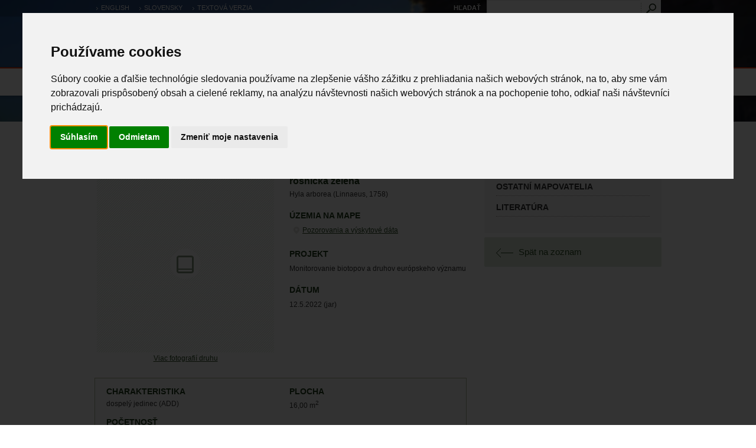

--- FILE ---
content_type: text/html; charset=utf-8
request_url: http://www.biomonitoring.sk/OccurenceData/ZoologicalOccurenceRecord/Detail/3308346?ReturnPage=oc_ZooGallery
body_size: 5381
content:
<!DOCTYPE html>

<html lang="sk">
    <head>
        <title>rosnička zelená</title>
        <base href="http://www.biomonitoring.sk/" />
        <meta charset="utf-8" />
        <!--[if IE]><meta http-equiv="X-UA-Compatible" content="IE=edge"><![endif]-->
        <link href="/favicon.ico" rel="shortcut icon" type="image/x-icon" />
     
<link href="/Content/css?v=gxYSnCcjyOOmeyUdfoQAMdycClFMHmqFvyyKSfnn9f81" rel="stylesheet"/>
<link href="/Content/themes/base/css?v=JWayfqbb4LPZHmkbXwZujWdlvnsArP1h0570ALh6nJI1" rel="stylesheet"/>
        <!--[if lt IE 9]>
            <script src="/scripts/html5shiv.js"></script>

        <![endif]-->

         <script src="/Bundles/jQuery?v=WMH54pAXZIcKguUfzG-c-LeJj-UaV-A1Z97SWTDIeMg1"></script>

         <script src="/Bundles/jQueryUI?v=AH7VfpRPsyipB1Pzyvc8d2huvNE_V9apCKtiB9tU2ZU1"></script>

         

    <script type="text/javascript">
        $(document).ready(function () {
            // DIALOG
            $("#showOccurenceRecordDialog").unbind().bind("click", function (e) {
                e.preventDefault();
                $.popupWindow('/OccurenceData/OccurenceRecordMap/OccurenceRecordMap/3308346', '_blank');
            });
        });
    </script>

        <link href="/content/print.css" rel="stylesheet" type="text/css" media="print" />
    </head>
    <body class="sub-winter">
    



        <div class="hidden">
	<p>
		<a accesskey="s" href="#content">preskočiť na obsah</a> <a accesskey="0" href="page/vyhlasenie-o-pristupnosti">zoznam kl&aacute;vesov&yacute;ch skratiek (prehl&aacute;senie o pr&iacute;stupnosti)</a> <a accesskey="1" href="home/">&uacute;vodn&aacute; str&aacute;nka</a> <a accesskey="2" href="home/sitemap">mapa s&iacute;dla</a> <a accesskey="3" href="page/kontakt">kontakty</a></p>
</div>


    <div id="main">
        
        


<header>
    <noscript>
        Pre správne fungovanie stránok, je nutné mať zapnutý javascript.
    </noscript>
    <div id="logo">
            <a href="http://www.biomonitoring.sk/">
                <img src="/images/logo.png" alt="Štátna ochrana prírody SR" />
            </a>       
    </div>
    <div class="languages">
                <a href="/?Language=en" >english</a>
                <span>slovensky</span>
                    <a href="/?TextVersion=Y">Textová verzia</a>
    </div>
    <div class="search">
<form action="/Search/Search" method="get">            <label for="fulltext">Hľadať</label>
            <input type="text" id="fulltext" name="words" /><input type="submit" class="btn" value="Hľadať"/>
</form>
<script type="text/javascript">
    $("#fulltext").catcomplete({
        source: '/Search/WebSearch',
        select: function (event, ui) {
            if (ui.item.url != null) {     
                window.location.replace(ui.item.url)
            }
          },

          minLength: 3
      });
</script>

    </div>
    <div class="login">
        

        <a href="/Client/Login?ReturnUrl=%2FOccurenceData%2FZoologicalOccurenceRecord%2FDetail%2F3308346">Prihlásenie</a> 
    <a href="/Contacts/Registration">Registrácia</a>

    </div>

    <div class="submenu">
        <a href="http://www.biomonitoring.sk/" class="home">&nbsp;<span>Úvod</span></a>
                 <a href="CMS/FileDownload/List" class="">Na stiahnutie</a>
         <a href="CMS/Multimedia" class="">Multimédiá</a>
         <a href="CMS/GlossaryTerm" class="">Slovník</a>
         <a href="CMS/Publication/ListGallery" class="">Publikácie</a>
         <a href="monitoring/monitoringmethodology/index" class="">Metodiky</a>
         <a href="Page/kontakt" class="">Kontakt</a>

    </div>
</header>
 



        <nav>
                    <ul class="dropdown">
            <li class="dir"><a href="Home/Monitoring">Výsledky monitoringu</a>
               <ul>            <li class="dir"><a href="Monitoring/StatisticalData">Súhrnné informácie</a>
               <ul>            <li><a href="Monitoring/StatisticalData/ZoologicalTaxonList?sort=TaxonomyNameSK,TaxonNameLT">Stav zoologických druhov</a></li>
            <li><a href="Monitoring/StatisticalData/BotanicalTaxonList">Stav botanických druhov</a></li>
            <li><a href="Monitoring/StatisticalData/HabitatList">Stav biotopov</a></li>
            <li><a href="Monitoring/StatisticalData/CompetenceList">Kompetencie ŠOP SR</a></li>
</ul>
            </li>
</ul>
            </li>
            <li class="dir"><a href="Home/OccurenceData">Pozorovania a výskytové dáta</a>
               <ul>            <li><a href="OccurenceData/ZoologicalOccurenceRecord/Gallery">Zoologické záznamy</a></li>
            <li><a href="OccurenceData/BotanicalOccurenceRecord/Gallery">Botanické záznamy</a></li>
            <li><a href="OccurenceData/HabitatOccurenceRecord/Gallery">Biotopové záznamy</a></li>
            <li class="dir"><a href="Home/CollectionData">Zber výskytových dát</a>
               <ul>            <li><a href="OccurenceData/StatisticsOccurenceRecord/TaxonStatistics">Štatistika pre moje pozorované druhy</a></li>
            <li><a href="OccurenceData/StatisticsOccurenceRecord/BiotopStatistics">Štatistika pre moje pozorované biotopy</a></li>
            <li><a href="OccurenceDataEdit/">Moje výskytové záznamy</a></li>
            <li><a href="OccurenceDataEdit/Home/Zoological">Moje pozorované zoologické druhy</a></li>
            <li><a href="OccurenceDataEdit/Home/Botanical">Moje pozorované botanické druhy</a></li>
            <li><a href="OccurenceDataEdit/Home/Invasive">Moje pozorované invázne druhy</a></li>
            <li><a href="OccurenceDataEdit/Home/Biotop">Moje pozorované biotopy</a></li>
            <li><a href="OccurenceData/ObserverOccurencerecord/MyMessages">Moje správy</a></li>
</ul>
            </li>
            <li><a href="OccurenceData/ObserverOccurenceRecord">Mapovatelia výskytu</a></li>
            <li><a href="OccurenceDataEdit/Home/WorkGroup">Moje pracovné skupiny</a></li>
</ul>
            </li>
            <li class="dir"><a href="Home/Atlas">Atlas</a>
               <ul>            <li><a href="registration/atlasanimal/Gallery">Atlas živočíchov</a></li>
            <li><a href="registration/atlasplant/Gallery">Atlas rastlín</a></li>
            <li><a href="registration/atlashabitat/Gallery">Atlas biotopov</a></li>
</ul>
            </li>
            <li class="dir"><a href="Home/ProtectedSites">Chránené územia</a>
               <ul>            <li class="dir"><a href="InternalGeoportal/ProtectedSites/ListEuropeanCategories">Európska sieť chránených území</a>
               <ul>            <li><a href="InternalGeoportal/ProtectedSites/ListEuropeanSites">Územia európskeho významu</a></li>
            <li><a href="InternalGeoportal/ProtectedSites/ListBirdSites">Chránené vtáčie územia</a></li>
</ul>
            </li>
            <li><a href="InternalGeoportal/ProtectedSites/ListNationalCategories">Národná sieť chránených území</a></li>
            <li><a href="InternalGeoportal/ProtectedSites/ListInternationalCategories">Medzinárodná sieť chránených území</a></li>
</ul>
            </li>
            <li><a href="http://webgis.biomonitoring.sk/">Mapové nástroje</a></li>
            <li class="dir"><a href="Home/Exceptions">Žiadosti a výnimky</a>
               <ul>            <li><a href="ResearchRequest/ResearchRequest">Územná a druhová ochrana</a></li>
            <li><a href="Exemption/ExemptionRequest/Step1">Veľké šelmy</a></li>
            <li><a href="HabitatEvidence/Report">Evidencia a záber biotopov</a></li>
</ul>
            </li>
        </ul>

        </nav>

        <section class="breadcrumb">
                <a href="http://www.biomonitoring.sk/">Úvod</a>
            <a href="Home/OccurenceData">Pozorovania a výskytové dáta</a>
            <a href="OccurenceData/ZoologicalOccurenceRecord/Gallery">Zoologické záznamy</a>

        </section>
        
        <div id="main-content">
            <a name="content"></a>

            

            



<section id="content">
<div class="tools">
    <a href="javascript:void(0)" id="print"><img src="/img/print_icon.gif" alt="Vytlačiť" /></a>
</div>
<h1>rosnička zelená    
</h1>

<div class="detail">

<div class="detail-object">

    <div class="image">
        
        

    <img src="http://www.biomonitoring.sk/images/default_300x300.gif" />


        <div class="actions anchors">
            <a href="#imggall">Viac fotografií druhu</a>
        </div>
        
    </div>
    <div class="content">
        <h3 class="nt">rosnička zelená</h3>
        <p>Hyla arborea (Linnaeus, 1758)</p>
            <h3>Územia na mape</h3>
            <ul class="m-list">
                <li><a href="javascript:void(0)" id="showOccurenceRecordDialog">Pozorovania a výskytové dáta</a></li>
            </ul>
                 <h3>Projekt</h3>
        <p>Monitorovanie biotopov a druhov európskeho významu</p>
        <h3>Dátum</h3>
        <p>
                12.5.2022
 (jar)        </p>
        
    </div>
    <br class="clear" />
    
</div>

<div class="object">
<div class="object-content">
    <div class="left">
        <h3>Charakteristika</h3>
        <p>dospelý jedinec (ADD)</p>
    </div>
    <div class="right">
        <h3>Plocha</h3>
        <p>16,00 m<sup>2</sup></p> 
    </div>

   <div class="fleft">
        <h3>Početnosť</h3>
        <p>1 ks</p>
    </div>
    <br class="clear" />
</div>
</div>
<h3>Poznámka</h3>
<div class="object2">
    <p></p>
</div>
    


<div class="relatedmedia">
    <a href="/CMS/Multimedia/Detail/48481?RelatedMultimediaType=rg_tTaxon">Zobraziť kompletnú multimediálnu galériu druhu</a>
    
    </div>


    <h3>Lokalitné údaje</h3>
    <div class="object2">
        

        <div class="left">
            <h4>Krajina</h4>
            <p>Slovenská republika</p>
        </div>
        <div class="right">
            <h4>NUTS oblasť</h4>
            <p>Západné Slovensko</p>
        </div>
        <div class="clear">&nbsp;</div>
        <div class="left">
            <h4>Kraj</h4>
            <p>Trnavský kraj</p>
        </div>
        <div class="right">
            <h4>Okres</h4>
            <p>Skalica</p>
        </div>
        <div class="clear">&nbsp;</div>
        <div class="left">
            <h4>Obec</h4>
            <p>Dubovce</p>
        </div>
        <div class="right">
            <h4>Kataster</h4>
            <p>Vlčkovany</p>
        </div>
        <div class="clear">&nbsp;</div>
        <div class="left">
            <h4>Orografický celok</h4>
            <p>Chvojnicka pahorkatina</p>
        </div>
        <div class="right">
            <h4>Bioregión</h4>
            <p>alpský región</p>
        </div>
        <div class="clear">&nbsp;</div>
        <div class="left">
            <h4>Kompetencia ŠOP SR</h4>
            <p>S-CHKO Záhorie</p>
        </div>
        <div class="right">
            <h4>TM (1:50 000)</h4>
            <p>M-33-119-C</p>
        </div>
        <div class="clear">&nbsp;</div>
        <div class="left">
            <h4>ZM (1:10 000)</h4>
            <p>34-24-14</p>
        </div>
        <div class="right">
            <h4>DFS</h4>
            <p>72-69a</p>
        </div>         <div class="clear">&nbsp;</div>


    </div>


<div class="comments">
    <h3>Komentáre</h3>
    

<div class="not-logged">Ak chcete pridat vlastny komentar <a href='/Client/Login?ReturnUrl=%2FOccurenceData%2FZoologicalOccurenceRecord%2FDetail%2F3308346%3FReturnPage%3Doc_ZooGallery'>prihlaste sa</a> alebo <a href='/Contacts/Registration?ReturnUrl=%2FOccurenceData%2FZoologicalOccurenceRecord%2FDetail%2F3308346%3FReturnPage%3Doc_ZooGallery'>zaregistrujte</a></div>




</div>

</div>

</section>

<section class="right-section">
<div class="right-sub">
    

<h4>Hlavný mapovateľ</h4>
<p>Kosorínová Martina</p>
<h4>Ostatní mapovatelia</h4>
<p>
</p>
<h4>Literatúra</h4>
<p></p>


</div>
<p class="backlink">            <a accesskey="s" href="/OccurenceData/ZoologicalOccurenceRecord/Gallery">Spät na zoznam</a>

</p>
</section>


        </div>

        <br class="clear" />
        
    </div>

        <footer>
            

            <div id="footer">

                <div class="left-menu">
                        <ul>
        <li class="">
           <a href="Home/Monitoring">Výsledky monitoringu</a>
        </li>
        <li class="active">
           <a href="Home/OccurenceData">Pozorovania a výskytové dáta</a>
        </li>
        <li class="">
           <a href="Home/Atlas">Atlas</a>
        </li>
        <li class="">
           <a href="Home/ProtectedSites">Chránené územia</a>
        </li>
        <li class="">
           <a href="http://webgis.biomonitoring.sk/">Mapové nástroje</a>
        </li>
        <li class="">
           <a href="Home/Exceptions">Žiadosti a výnimky</a>
        </li>
    </ul>

                </div>

                <div class="left">
                         <ul>
         <li><a href="CMS/FileDownload/List" class="">Na stiahnutie</a></li>
         <li><a href="CMS/Multimedia" class="">Multimédiá</a></li>
         <li><a href="CMS/GlossaryTerm" class="">Slovník</a></li>
         <li><a href="CMS/Publication/ListGallery" class="">Publikácie</a></li>
         <li><a href="monitoring/monitoringmethodology/index" class="">Metodiky</a></li>
         <li><a href="Page/kontakt" class="">Kontakt</a></li>
    </ul>

                </div>

                <div class="quicklinks">
                        <ul>
        <li><a href="Document/NewsList" class="">Aktuality</a></li>
        <li><a href="home/sitemap" class="">Mapa portálu</a></li>
        <li><a href="Document/NewsFeed" class="">RSS kanál článkov</a></li>
    </ul>

                </div>

                <div class="right">
                    <p>
	<img alt="Znak SR" src="images/sr.gif" /><img alt="Logo - Ministerstvo životného prostredia SR" src="images/minv.gif" /><img alt="Logo - OP ŽP" src="images/opzp.gif" /><img alt="Logo - EÚ" src="images/eu.gif" /><br />
	Tento projekt je spolufinancovan&yacute; z Eur&oacute;pskeho fondu pre regionalny rozvoj</p>
<h6>
	Invest&iacute;cia do va&scaron;ej bud&uacute;cnosti</h6>
<p>
	Copyright &copy; 2013 &Scaron;t&aacute;tna ochrana pr&iacute;rody SR. V&scaron;etky pr&aacute;va vyhraden&eacute;.<br />
	Dizajn a programovanie Lomtec.com<br />
	<a href="page/vyhlasenie-o-pristupnosti">Vyhl&aacute;senie o pristupnosti</a></p>
<p>
	Prev&aacute;dzku str&aacute;nky www.biomonitoring.sk a spr&aacute;vu jej obsahu zabezpečuje<br />
	<a href="http://www.sopsr.sk/web/index.php?cl=997">&Scaron;t&aacute;tna ochrana pr&iacute;rody Slovenskej Republiky</a></p>
                    
                </div>
                <br class="clear" />
                    
            </div>

        </footer>


       
    </body>
</html>
